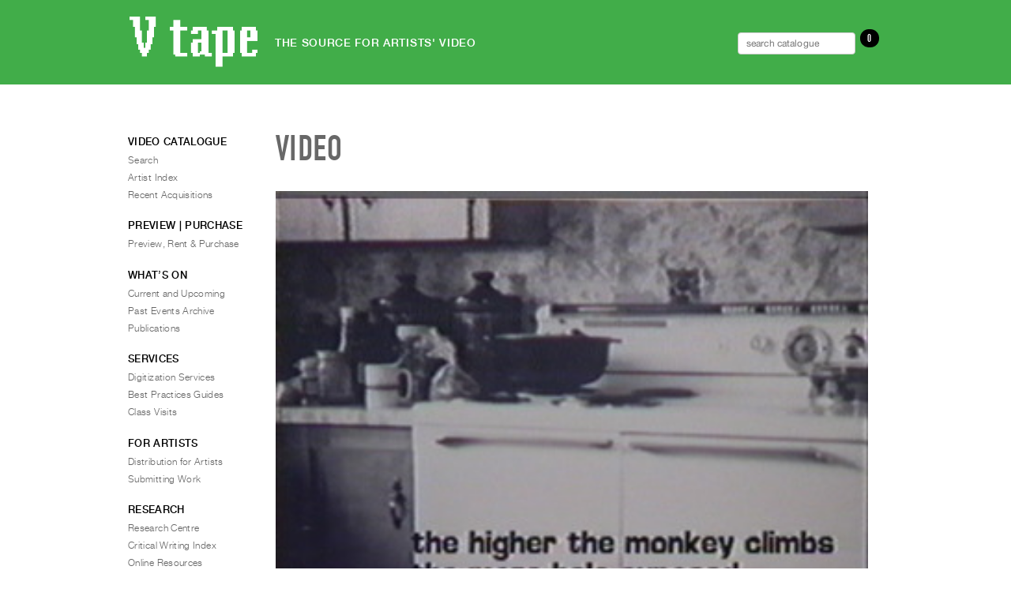

--- FILE ---
content_type: text/html; charset=UTF-8
request_url: https://vtape.org/video?vi=1763
body_size: 9085
content:
<!DOCTYPE html>
<!--[if IE 6]>
<html id="ie6" lang="en-CA">
<![endif]-->
<!--[if IE 7]>
<html id="ie7" lang="en-CA">
<![endif]-->
<!--[if IE 8]>
<html id="ie8" lang="en-CA">
<![endif]-->
<!--[if !(IE 6) | !(IE 7) | !(IE 8)  ]><!-->
<html lang="en-CA">
<!--<![endif]-->
<head>
	<meta charset="UTF-8" />
	<meta http-equiv="Content-type" content="text/html"/> 
	<meta name="viewport" content="initial-scale=1.0, width=device-width" /><!-- for iPhone etc -->
	<title>Video | Vtape	</title>
	
	<link rel="profile" href="http://gmpg.org/xfn/11" />
	<link rel="stylesheet" type="text/css" media="all" href="https://vtape.org/wp-content/themes/vtape2021-homepage/style.css" />
	<link rel="pingback" href="https://vtape.org/xmlrpc.php" />
	
	
	<!--[if lt IE 9]>
	<script src="https://vtape.org/wp-content/themes/vtape2021-homepage/js/html5.js" type="text/javascript"></script>
	<![endif]-->		  
	
	<style id='global-styles-inline-css' type='text/css'>
:root{--wp--preset--aspect-ratio--square: 1;--wp--preset--aspect-ratio--4-3: 4/3;--wp--preset--aspect-ratio--3-4: 3/4;--wp--preset--aspect-ratio--3-2: 3/2;--wp--preset--aspect-ratio--2-3: 2/3;--wp--preset--aspect-ratio--16-9: 16/9;--wp--preset--aspect-ratio--9-16: 9/16;--wp--preset--color--black: #000000;--wp--preset--color--cyan-bluish-gray: #abb8c3;--wp--preset--color--white: #ffffff;--wp--preset--color--pale-pink: #f78da7;--wp--preset--color--vivid-red: #cf2e2e;--wp--preset--color--luminous-vivid-orange: #ff6900;--wp--preset--color--luminous-vivid-amber: #fcb900;--wp--preset--color--light-green-cyan: #7bdcb5;--wp--preset--color--vivid-green-cyan: #00d084;--wp--preset--color--pale-cyan-blue: #8ed1fc;--wp--preset--color--vivid-cyan-blue: #0693e3;--wp--preset--color--vivid-purple: #9b51e0;--wp--preset--gradient--vivid-cyan-blue-to-vivid-purple: linear-gradient(135deg,rgb(6,147,227) 0%,rgb(155,81,224) 100%);--wp--preset--gradient--light-green-cyan-to-vivid-green-cyan: linear-gradient(135deg,rgb(122,220,180) 0%,rgb(0,208,130) 100%);--wp--preset--gradient--luminous-vivid-amber-to-luminous-vivid-orange: linear-gradient(135deg,rgb(252,185,0) 0%,rgb(255,105,0) 100%);--wp--preset--gradient--luminous-vivid-orange-to-vivid-red: linear-gradient(135deg,rgb(255,105,0) 0%,rgb(207,46,46) 100%);--wp--preset--gradient--very-light-gray-to-cyan-bluish-gray: linear-gradient(135deg,rgb(238,238,238) 0%,rgb(169,184,195) 100%);--wp--preset--gradient--cool-to-warm-spectrum: linear-gradient(135deg,rgb(74,234,220) 0%,rgb(151,120,209) 20%,rgb(207,42,186) 40%,rgb(238,44,130) 60%,rgb(251,105,98) 80%,rgb(254,248,76) 100%);--wp--preset--gradient--blush-light-purple: linear-gradient(135deg,rgb(255,206,236) 0%,rgb(152,150,240) 100%);--wp--preset--gradient--blush-bordeaux: linear-gradient(135deg,rgb(254,205,165) 0%,rgb(254,45,45) 50%,rgb(107,0,62) 100%);--wp--preset--gradient--luminous-dusk: linear-gradient(135deg,rgb(255,203,112) 0%,rgb(199,81,192) 50%,rgb(65,88,208) 100%);--wp--preset--gradient--pale-ocean: linear-gradient(135deg,rgb(255,245,203) 0%,rgb(182,227,212) 50%,rgb(51,167,181) 100%);--wp--preset--gradient--electric-grass: linear-gradient(135deg,rgb(202,248,128) 0%,rgb(113,206,126) 100%);--wp--preset--gradient--midnight: linear-gradient(135deg,rgb(2,3,129) 0%,rgb(40,116,252) 100%);--wp--preset--font-size--small: 13px;--wp--preset--font-size--medium: 20px;--wp--preset--font-size--large: 36px;--wp--preset--font-size--x-large: 42px;--wp--preset--spacing--20: 0.44rem;--wp--preset--spacing--30: 0.67rem;--wp--preset--spacing--40: 1rem;--wp--preset--spacing--50: 1.5rem;--wp--preset--spacing--60: 2.25rem;--wp--preset--spacing--70: 3.38rem;--wp--preset--spacing--80: 5.06rem;--wp--preset--shadow--natural: 6px 6px 9px rgba(0, 0, 0, 0.2);--wp--preset--shadow--deep: 12px 12px 50px rgba(0, 0, 0, 0.4);--wp--preset--shadow--sharp: 6px 6px 0px rgba(0, 0, 0, 0.2);--wp--preset--shadow--outlined: 6px 6px 0px -3px rgb(255, 255, 255), 6px 6px rgb(0, 0, 0);--wp--preset--shadow--crisp: 6px 6px 0px rgb(0, 0, 0);}:where(.is-layout-flex){gap: 0.5em;}:where(.is-layout-grid){gap: 0.5em;}body .is-layout-flex{display: flex;}.is-layout-flex{flex-wrap: wrap;align-items: center;}.is-layout-flex > :is(*, div){margin: 0;}body .is-layout-grid{display: grid;}.is-layout-grid > :is(*, div){margin: 0;}:where(.wp-block-columns.is-layout-flex){gap: 2em;}:where(.wp-block-columns.is-layout-grid){gap: 2em;}:where(.wp-block-post-template.is-layout-flex){gap: 1.25em;}:where(.wp-block-post-template.is-layout-grid){gap: 1.25em;}.has-black-color{color: var(--wp--preset--color--black) !important;}.has-cyan-bluish-gray-color{color: var(--wp--preset--color--cyan-bluish-gray) !important;}.has-white-color{color: var(--wp--preset--color--white) !important;}.has-pale-pink-color{color: var(--wp--preset--color--pale-pink) !important;}.has-vivid-red-color{color: var(--wp--preset--color--vivid-red) !important;}.has-luminous-vivid-orange-color{color: var(--wp--preset--color--luminous-vivid-orange) !important;}.has-luminous-vivid-amber-color{color: var(--wp--preset--color--luminous-vivid-amber) !important;}.has-light-green-cyan-color{color: var(--wp--preset--color--light-green-cyan) !important;}.has-vivid-green-cyan-color{color: var(--wp--preset--color--vivid-green-cyan) !important;}.has-pale-cyan-blue-color{color: var(--wp--preset--color--pale-cyan-blue) !important;}.has-vivid-cyan-blue-color{color: var(--wp--preset--color--vivid-cyan-blue) !important;}.has-vivid-purple-color{color: var(--wp--preset--color--vivid-purple) !important;}.has-black-background-color{background-color: var(--wp--preset--color--black) !important;}.has-cyan-bluish-gray-background-color{background-color: var(--wp--preset--color--cyan-bluish-gray) !important;}.has-white-background-color{background-color: var(--wp--preset--color--white) !important;}.has-pale-pink-background-color{background-color: var(--wp--preset--color--pale-pink) !important;}.has-vivid-red-background-color{background-color: var(--wp--preset--color--vivid-red) !important;}.has-luminous-vivid-orange-background-color{background-color: var(--wp--preset--color--luminous-vivid-orange) !important;}.has-luminous-vivid-amber-background-color{background-color: var(--wp--preset--color--luminous-vivid-amber) !important;}.has-light-green-cyan-background-color{background-color: var(--wp--preset--color--light-green-cyan) !important;}.has-vivid-green-cyan-background-color{background-color: var(--wp--preset--color--vivid-green-cyan) !important;}.has-pale-cyan-blue-background-color{background-color: var(--wp--preset--color--pale-cyan-blue) !important;}.has-vivid-cyan-blue-background-color{background-color: var(--wp--preset--color--vivid-cyan-blue) !important;}.has-vivid-purple-background-color{background-color: var(--wp--preset--color--vivid-purple) !important;}.has-black-border-color{border-color: var(--wp--preset--color--black) !important;}.has-cyan-bluish-gray-border-color{border-color: var(--wp--preset--color--cyan-bluish-gray) !important;}.has-white-border-color{border-color: var(--wp--preset--color--white) !important;}.has-pale-pink-border-color{border-color: var(--wp--preset--color--pale-pink) !important;}.has-vivid-red-border-color{border-color: var(--wp--preset--color--vivid-red) !important;}.has-luminous-vivid-orange-border-color{border-color: var(--wp--preset--color--luminous-vivid-orange) !important;}.has-luminous-vivid-amber-border-color{border-color: var(--wp--preset--color--luminous-vivid-amber) !important;}.has-light-green-cyan-border-color{border-color: var(--wp--preset--color--light-green-cyan) !important;}.has-vivid-green-cyan-border-color{border-color: var(--wp--preset--color--vivid-green-cyan) !important;}.has-pale-cyan-blue-border-color{border-color: var(--wp--preset--color--pale-cyan-blue) !important;}.has-vivid-cyan-blue-border-color{border-color: var(--wp--preset--color--vivid-cyan-blue) !important;}.has-vivid-purple-border-color{border-color: var(--wp--preset--color--vivid-purple) !important;}.has-vivid-cyan-blue-to-vivid-purple-gradient-background{background: var(--wp--preset--gradient--vivid-cyan-blue-to-vivid-purple) !important;}.has-light-green-cyan-to-vivid-green-cyan-gradient-background{background: var(--wp--preset--gradient--light-green-cyan-to-vivid-green-cyan) !important;}.has-luminous-vivid-amber-to-luminous-vivid-orange-gradient-background{background: var(--wp--preset--gradient--luminous-vivid-amber-to-luminous-vivid-orange) !important;}.has-luminous-vivid-orange-to-vivid-red-gradient-background{background: var(--wp--preset--gradient--luminous-vivid-orange-to-vivid-red) !important;}.has-very-light-gray-to-cyan-bluish-gray-gradient-background{background: var(--wp--preset--gradient--very-light-gray-to-cyan-bluish-gray) !important;}.has-cool-to-warm-spectrum-gradient-background{background: var(--wp--preset--gradient--cool-to-warm-spectrum) !important;}.has-blush-light-purple-gradient-background{background: var(--wp--preset--gradient--blush-light-purple) !important;}.has-blush-bordeaux-gradient-background{background: var(--wp--preset--gradient--blush-bordeaux) !important;}.has-luminous-dusk-gradient-background{background: var(--wp--preset--gradient--luminous-dusk) !important;}.has-pale-ocean-gradient-background{background: var(--wp--preset--gradient--pale-ocean) !important;}.has-electric-grass-gradient-background{background: var(--wp--preset--gradient--electric-grass) !important;}.has-midnight-gradient-background{background: var(--wp--preset--gradient--midnight) !important;}.has-small-font-size{font-size: var(--wp--preset--font-size--small) !important;}.has-medium-font-size{font-size: var(--wp--preset--font-size--medium) !important;}.has-large-font-size{font-size: var(--wp--preset--font-size--large) !important;}.has-x-large-font-size{font-size: var(--wp--preset--font-size--x-large) !important;}
/*# sourceURL=global-styles-inline-css */
</style>
<link rel='stylesheet' id='tooltipster_css-css' href='https://vtape.org/wp-content/themes/vtape2021-homepage/vendor/tipster/css/tooltipster.css?ver=6.9' type='text/css' media='all' />
<link rel='stylesheet' id='tooltipster_shadow_css-css' href='https://vtape.org/wp-content/themes/vtape2021-homepage/vendor/tipster/css/tooltipster-shadow.css?ver=6.9' type='text/css' media='all' />
<link rel='stylesheet' id='membership_css-css' href='https://vtape.org/wp-content/themes/vtape2021-homepage/vendor/style-membership.css?ver=6.9' type='text/css' media='all' />
<link rel='stylesheet' id='announcement_css-css' href='https://vtape.org/wp-content/themes/vtape2021-homepage/vendor/style-announcement.css?ver=6.9' type='text/css' media='all' />
<link rel='stylesheet' id='jquery_ui_css-css' href='//code.jquery.com/ui/1.12.1/themes/base/jquery-ui.css?ver=6.9' type='text/css' media='all' />
</head>

<body class="wp-singular page-template page-template-template-video page-template-template-video-php page page-id-942 wp-theme-vtape2021-homepage two-column left-sidebar">

<!-- dev banner and analytics toggle -->

	
	<!-- <div style="width: 100%; background: #00a1ff; color: white; text-align: center; font-size: .5rem;">———| DEVELOPMENT - home |———</div> 	 -->

	


<!-- !MOBILE NAV -->
<div id="mySidenav" class="sidenav">
	<a href="javascript:void(0)" class="closebtn" onclick="closeNav()">&times;</a>
	<div>	
		<aside id="nav_menu-9" class="widget widget_nav_menu"><h3 class="widget-title">Video Catalogue</h3><div class="menu-video-catalogue-container"><ul id="menu-video-catalogue" class="menu"><li id="menu-item-4425" class="video-catalogue-search menu-item menu-item-type-post_type menu-item-object-page menu-item-4425"><a href="https://vtape.org/video-catalogue-basic-search">Search</a></li>
<li id="menu-item-25" class="menu-item menu-item-type-post_type menu-item-object-page menu-item-25"><a href="https://vtape.org/artist-index">Artist Index</a></li>
<li id="menu-item-4426" class="menu-item menu-item-type-post_type menu-item-object-page menu-item-4426"><a href="https://vtape.org/recent-acquisitions">Recent Acquisitions</a></li>
</ul></div></aside><aside id="nav_menu-15" class="widget widget_nav_menu"><h3 class="widget-title">What&#8217;s On</h3><div class="menu-whats-on-container"><ul id="menu-whats-on" class="menu"><li id="menu-item-10867" class="menu-item menu-item-type-post_type menu-item-object-page menu-item-10867"><a href="https://vtape.org/current-and-upcoming">Current and Upcoming</a></li>
<li id="menu-item-348" class="menu-item menu-item-type-post_type menu-item-object-page menu-item-348"><a href="https://vtape.org/past-events-archive">Past Events Archive</a></li>
<li id="menu-item-11454" class="menu-item menu-item-type-post_type menu-item-object-page menu-item-11454"><a href="https://vtape.org/publications">Publications</a></li>
</ul></div></aside><aside id="nav_menu-23" class="widget widget_nav_menu"><h3 class="widget-title">PREVIEW | RENT | PURCHASE</h3><div class="menu-preview-purchase-container"><ul id="menu-preview-purchase" class="menu"><li id="menu-item-10928" class="menu-item menu-item-type-post_type menu-item-object-page menu-item-10928"><a href="https://vtape.org/preview-rent-purchase">Preview, Rent &#038; Purchase</a></li>
</ul></div></aside><aside id="nav_menu-11" class="widget widget_nav_menu"><h3 class="widget-title">Services</h3><div class="menu-services-container"><ul id="menu-services" class="menu"><li id="menu-item-328" class="menu-item menu-item-type-post_type menu-item-object-page menu-item-328"><a href="https://vtape.org/digitization-services">Digitization Services</a></li>
<li id="menu-item-326" class="menu-item menu-item-type-post_type menu-item-object-page menu-item-326"><a href="https://vtape.org/best-practices-guides">Best Practices Guides</a></li>
<li id="menu-item-325" class="menu-item menu-item-type-post_type menu-item-object-page menu-item-325"><a href="https://vtape.org/class-visits">Class Visits</a></li>
</ul></div></aside><aside id="nav_menu-12" class="widget widget_nav_menu"><h3 class="widget-title">For Artists</h3><div class="menu-for-artists-container"><ul id="menu-for-artists" class="menu"><li id="menu-item-335" class="menu-item menu-item-type-post_type menu-item-object-page menu-item-335"><a href="https://vtape.org/vtape-for-artists">Distribution for Artists</a></li>
<li id="menu-item-334" class="menu-item menu-item-type-post_type menu-item-object-page menu-item-334"><a href="https://vtape.org/submitting-work">Submitting Work</a></li>
</ul></div></aside><aside id="nav_menu-20" class="widget widget_nav_menu"><h3 class="widget-title">Research</h3><div class="menu-research-container"><ul id="menu-research" class="menu"><li id="menu-item-333" class="menu-item menu-item-type-post_type menu-item-object-page menu-item-333"><a href="https://vtape.org/research-centre">Research Centre</a></li>
<li id="menu-item-6242" class="menu-item menu-item-type-post_type menu-item-object-page menu-item-6242"><a href="https://vtape.org/critical-writing-index-search" title="Critical Writing Index Search">Critical Writing Index</a></li>
<li id="menu-item-330" class="menu-item menu-item-type-post_type menu-item-object-page menu-item-330"><a href="https://vtape.org/video-art-in-canada">Online Resources</a></li>
</ul></div></aside><aside id="nav_menu-21" class="widget widget_nav_menu"><h3 class="widget-title">Organization</h3><div class="menu-organization-container"><ul id="menu-organization" class="menu"><li id="menu-item-339" class="menu-item menu-item-type-post_type menu-item-object-page menu-item-339"><a href="https://vtape.org/about-vtape">About Vtape</a></li>
<li id="menu-item-12161" class="menu-item menu-item-type-post_type menu-item-object-page menu-item-12161"><a href="https://vtape.org/mandate-values">Mandate &amp; Values</a></li>
<li id="menu-item-10348" class="menu-item menu-item-type-post_type menu-item-object-page menu-item-10348"><a href="https://vtape.org/the-commons-401">The Commons @ 401</a></li>
<li id="menu-item-338" class="menu-item menu-item-type-post_type menu-item-object-page menu-item-338"><a href="https://vtape.org/staff">Staff</a></li>
<li id="menu-item-337" class="menu-item menu-item-type-post_type menu-item-object-page menu-item-337"><a href="https://vtape.org/training-opportunites">Training Opportunities</a></li>
<li id="menu-item-336" class="menu-item menu-item-type-post_type menu-item-object-page menu-item-336"><a href="https://vtape.org/contact-and-hours">Contact and Hours</a></li>
<li id="menu-item-9536" class="menu-item menu-item-type-post_type menu-item-object-page menu-item-9536"><a href="https://vtape.org/privacy-policy-terms-of-use">Privacy Policy &#038; Terms of Use</a></li>
<li id="menu-item-9802" class="menu-item menu-item-type-post_type menu-item-object-page menu-item-9802"><a href="https://vtape.org/site-search">Site Search</a></li>
</ul></div></aside>	</div>
</div>

<div id="navbar">
  <a class="active left"  onclick="openNav()"><i class="fas fa-bars"></i>&nbsp;&nbsp;&nbsp;</a>
  
  
  <a class="center" href="/"><img src="https://vtape.org/wp-content/themes/vtape2021-homepage/images/vtape-logo-2021-wt.svg" alt="nav-logo-white" height="24" ></a>

			<a class="right" href="media-request"> <i class="fas fa-shopping-cart"></i></a>
		
  
		   <a class="right" href="/login"><i class="fa fa-sign-in" aria-hidden="true"></i></a>
		
  <a class="right" href="/video-catalogue-basic-search"><i class="fas fa-search"></i></a>
</div>




<!-- full width colour bar for branding to rest in -->
<div id="full-header">
</div>


<div id="page" class="hfeed">
	<header id="branding" > <!-- role="banner" -->
			<a id="jump-to-menu" href="#main-menu"><span>Menu</span></a>
			<hgroup>
				<!-- <h1 id="site-title"><a href="https://vtape.org/" title="Vtape" rel="home"><span>Vtape</span></a></h1> -->
				<h1 id="site-title">
					<a href="https://vtape.org/" title="" rel="home">
						<span>Vtape</span>
						<img class="logo" src="https://vtape.org/wp-content/themes/vtape2021-homepage/images/vtape-logo-2021-wt.svg" alt="Vtape" />
					</a>
				</h1>
				
				<h2 id="site-description">The Source for Artists' Video</h2> <!-- <span class="oplus">⊕</span> -->


				<div id="requestbar">
					
				<ul id="rmenu">
					<li>
						<form role="search" method="get" class="nav-search-form" action="/video-catalogue-basic-search">
							<label>
							<input type="search" class="search-field" placeholder="search catalogue" value="" name="om" title="Search catalogue:" />
							</label>
						</form>
					  </li>
	

				  
				  					  <!-- <li ><a href="/account"><i class="fas fa-user-circle"></i></a></li> -->
				  					 <!-- <li ><a href="/login">Sign In</a></li> -->
				  				  
				  
					<!-- <li>
					  <a class="right" href="/video-catalogue-basic-search"><i class="fas fa-search"></i></a>
					</li> -->
				  
				
				  <li>
				    <a  href="/media-request"><i class="fas fa-shopping-cart"></i> <span class="cart-count">0</span></a>   <!-- Requests -->
				  </li>
				  
				  
				  
				</ul>					
					
					
				</div>

			</hgroup>
	</header><!-- #branding -->
	<div id="main">
		
		
		
		
	<div id="primary">
		<div id="content" class="full-width" role="main">
			<h1 class="page-title">Video</h1>

			
			
		
		


<div class="entry-content video-detail"><div class="video-still"><img width="320" height="240" src="https://vtape.org/wp-content/uploads/2013/07/video-still-175-001.jpg" class="attachment-medium size-medium" alt="" decoding="async" fetchpriority="high" srcset="https://vtape.org/wp-content/uploads/2013/07/video-still-175-001.jpg 320w, https://vtape.org/wp-content/uploads/2013/07/video-still-175-001-210x157.jpg 210w" sizes="(max-width: 320px) 100vw, 320px" /></div><div class="citation"><h1 class="title">Maigre Dog</h1><p class="artist"><a href="/artist?ai=154">Donna James</a></p><p class="details">1990, 07:50&nbsp;minutes, English and Patois (available with English subtitles)</p><p class="tapecode">TAPECODE&nbsp;175.00</p></div><!-- /.citation --><div class="link-area"><a class="media-request-button" href="video?vi=3294&method=add-to-cart" data-vi="1763"><span class="add tooltip"  title="Add this title to your media request list."><span class="oplus">⊕</span>Add to order</span><span class="remove tooltip" title="View requested items">Review Order</span></a></div><!-- /.link-area --><div class="blurb"><p>My intention in making </span><span style="font-style:italic;" >Maigre Dog</span><span style="" > was to celebrate the Jamaican women who nurtured me growing up and surrounded me with their vernacular language. I wanted to present the voices of these women I have known for many years and evoke the warmth of countless hours spent in steamy kitchens filled with the smell of food cooked with love. Listening to them &quot;talk that talk&quot; about their lives, their men, their pain I needed to acknowledge the role of oral history and circular thinking has played in my own development. The tape reveals layers of thought, whispers of memories, circles of knowing, which together evoke the complexity of the life process.<br/><br/>L'espace domestique comme toile de fond &agrave; l'imaginaire de la tradition orale jama&iuml;quaine. Des parleurse, absentes dans l'image, affirment leur appartenance par des idiotismes riches en sens de leur m&eacute;moire culturelle. La quotidiennet&eacute; est trait&eacute;e avec douceur par le morcellement de travaux m&eacute;nagers et d'objets famileaux.</p></div><!-- /.blurb --><div class="rental-and-sales"><h3>Rental and Sales</h3><table><tr><td><p>Single Screening Rental</p></td><td><p class='text-right'>$140.00</p></td></tr><tr><td><p>Educational Purchase DVD (Bluray +$15)</p></td><td><p class='text-right'>$260.00</p></td></tr><tr><td><p>5 Year Educational Streaming License, Digital File with DVD Circulation Copy</p></td><td><p class='text-right'>$550.00</p></td></tr><tr><td><p>Gallery Exhibition and Installation, complete Media Request form for quote</p></td><td><p class='text-right'></p></td></tr><tr><td><p>Institutional Archival Acquisition, complete Media Request form for quote</p></td><td><p class='text-right'></p></td></tr></table><div class='terms'><p>Curators and programmers, please contact
			  <a href='mailto:distribution@vtape.org?Subject=Video%20preview%20inquiry' target='_top'>distribution@vtape.org</a>
			  to receive a login and password to preview Vtape titles online.</p>
			  <p>Screening and exhibition rentals and archival acquisitions include public performance rights;
			  educational purchases or licenses include rights for classroom screenings and library circulation.
			  When placing an order the customer agrees to our general
			  <a href='/preview-rent-purchase' target='_blank'>online terms and conditions</a>.
			  Payment (or a purchase order number) and a signed licensing agreement must be received
			  before media can be shipped to the client.</p></div></div><!-- /.rental-and-sales --><div class="critical-writing-index"><h3>Critical Writing</h3><div class="search-results" id="search-results-container">
<style>
/*
	#pagination {
		    display: inline-block;
		    padding: 0;
		    margin: 0;
		}
		
	#pagination li {display: inline;}
	
	#pagination li a {
	    color: #1f99d5;
	    float: left;
	    padding: 0px 3px;
	    text-decoration: none;
	}
*/
</style>

<!--
			    <ul id="pagination">
		
		            <li><a href="?page=1">1</a></li>
			            
		    	</ul>
-->
<div id="search-results-container"><div class="result_item"><div class="critical-writing-citation monograph"><a class="title" href="critical-writing-index-article?id=6263">Curatorial Incubator v. 19: Islands in the Stream</a><br>by <span class="author">Muriel N. Kahwagi</span> <span class="et-al">et&nbsp;al.</span> Toronto: V tape, 2024.</div><!-- /.critical-writing-citation monograph --></div><div class="result_item"><div class="critical-writing-citation monograph"><a class="title" href="critical-writing-index-article?id=5967">Curatorial Incubator v. 17: On the Other Side – It's Heaven!</a><br>by <span class="author">Lisa Steele</span>. Toronto: V tape, 2021.</div><!-- /.critical-writing-citation monograph --></div><div class="result_item"><div class="critical-writing-citation article"><a class="title" href="critical-writing-index-article?id=5919">Consciously Incoherent: Anti-aesthetics & Associational Networks...</a><br>by <span class="author">Zach Pearl</span>.</div><!-- /.critical-writing-citation article --></div><div class="result_item"><div class="critical-writing-citation monograph"><a class="title" href="critical-writing-index-article?id=6318">Magnetic North</a><br>by <span class="author">Jenny  Lion</span>. Minneapolis: Walker Art Centre, 2000.</div><!-- /.critical-writing-citation monograph --></div><div class="result_item"><div class="critical-writing-citation article"><a class="title" href="critical-writing-index-article?id=892">big hip: Women Behind the Camera</a><br>by <span class="author">Glace W. Lawrence</span>. <span class="publication-title">The Word</span>, <span class="month">Apr.</span> <span class="day">13</span>, <span class="year">1995</span>.</div><!-- /.critical-writing-citation article --></div><div class="result_item"><div class="critical-writing-citation monograph"><a class="title" href="critical-writing-index-article?id=5708">Mirror Machine: Video and Identity</a><br>by <span class="author">Janine Marchessault</span>. YYZ Books, McGill University, 1995.</div><!-- /.critical-writing-citation monograph --></div><div class="result_item"><div class="critical-writing-citation monograph"><a class="title" href="critical-writing-index-article?id=3977">Les Absences de la photographie/The Absence of Photography</a><br>by <span class="author">Nicole Gingras</span> and <span class="author">Claude Forget</span>. Montréal: Cinéma Libre, 1994.</div><!-- /.critical-writing-citation monograph --></div><div class="result_item"><div class="critical-writing-citation article"><a class="title" href="critical-writing-index-article?id=347">Don't Go to Dat Place and Fool Around  Like Rich Girls:: Black...</a><br>by <span class="author">Gabrielle Hezekiah</span>. <span class="publication-title">Cineaction</span>,  <span class="season">Fall</span> <span class="year">1993</span>, <span class="issue-number">no.&nbsp;32</span>.</div><!-- /.critical-writing-citation article --></div><div class="result_item"><div class="critical-writing-citation article"><a class="title" href="critical-writing-index-article?id=5123">Don't Go to Dat Place and Fool Around Like Rich Girls: Black...</a><br>by <span class="author">Gabrielle Hezekiah</span>. <span class="publication-title">cineACTION</span>,  <span class="season">Fall</span> <span class="year">1993</span>, <span class="issue-number">no.&nbsp;32</span>.</div><!-- /.critical-writing-citation article --></div><div class="result_item"><div class="critical-writing-citation article"><a class="title" href="critical-writing-index-article?id=5837">Black On Screen: Black Canadian Women Filmmakers and Video Artists</a><br>by <span class="author">Claire Prieto</span> and <span class="author">National Film Board of Canada</span>.</div><!-- /.critical-writing-citation article --></div><div class="result_item"><div class="critical-writing-citation article"><a class="title" href="critical-writing-index-article?id=2465">Regeneration: 13 October - 25 November 1990</a><br>by <span class="author">Christine Conley</span>. <span class="publication-title">Regeneration</span>,  <span class="year">1990</span>. <span class="city">Kingston</span>:  <span class="publisher">Agnes Etherington Art Centre</span>, <span class="year">1990</span>.</div><!-- /.critical-writing-citation article --></div></div></div><!-- /.search-results --></div><!- /.critical-writing-index --></div><!-- /.video-detail -->
		</div><!-- /#content -->
	</div><!-- /#primary -->

		<div id="secondary" class="widget-area" role="complementary">
			<a id="main-menu"></a>
			<aside id="nav_menu-2" class="widget widget_nav_menu"><h3 class="widget-title">Video Catalogue</h3><div class="menu-video-catalogue-container"><ul id="menu-video-catalogue-1" class="menu"><li class="video-catalogue-search menu-item menu-item-type-post_type menu-item-object-page menu-item-4425"><a href="https://vtape.org/video-catalogue-basic-search">Search</a></li>
<li class="menu-item menu-item-type-post_type menu-item-object-page menu-item-25"><a href="https://vtape.org/artist-index">Artist Index</a></li>
<li class="menu-item menu-item-type-post_type menu-item-object-page menu-item-4426"><a href="https://vtape.org/recent-acquisitions">Recent Acquisitions</a></li>
</ul></div></aside><aside id="nav_menu-25" class="widget widget_nav_menu"><h3 class="widget-title">PREVIEW | PURCHASE</h3><div class="menu-preview-purchase-container"><ul id="menu-preview-purchase-1" class="menu"><li class="menu-item menu-item-type-post_type menu-item-object-page menu-item-10928"><a href="https://vtape.org/preview-rent-purchase">Preview, Rent &#038; Purchase</a></li>
</ul></div></aside><aside id="nav_menu-17" class="widget widget_nav_menu"><h3 class="widget-title">WHAT’S ON</h3><div class="menu-whats-on-container"><ul id="menu-whats-on-1" class="menu"><li class="menu-item menu-item-type-post_type menu-item-object-page menu-item-10867"><a href="https://vtape.org/current-and-upcoming">Current and Upcoming</a></li>
<li class="menu-item menu-item-type-post_type menu-item-object-page menu-item-348"><a href="https://vtape.org/past-events-archive">Past Events Archive</a></li>
<li class="menu-item menu-item-type-post_type menu-item-object-page menu-item-11454"><a href="https://vtape.org/publications">Publications</a></li>
</ul></div></aside><aside id="nav_menu-5" class="widget widget_nav_menu"><h3 class="widget-title">Services</h3><div class="menu-services-container"><ul id="menu-services-1" class="menu"><li class="menu-item menu-item-type-post_type menu-item-object-page menu-item-328"><a href="https://vtape.org/digitization-services">Digitization Services</a></li>
<li class="menu-item menu-item-type-post_type menu-item-object-page menu-item-326"><a href="https://vtape.org/best-practices-guides">Best Practices Guides</a></li>
<li class="menu-item menu-item-type-post_type menu-item-object-page menu-item-325"><a href="https://vtape.org/class-visits">Class Visits</a></li>
</ul></div></aside><aside id="nav_menu-7" class="widget widget_nav_menu"><h3 class="widget-title">For Artists</h3><div class="menu-for-artists-container"><ul id="menu-for-artists-1" class="menu"><li class="menu-item menu-item-type-post_type menu-item-object-page menu-item-335"><a href="https://vtape.org/vtape-for-artists">Distribution for Artists</a></li>
<li class="menu-item menu-item-type-post_type menu-item-object-page menu-item-334"><a href="https://vtape.org/submitting-work">Submitting Work</a></li>
</ul></div></aside><aside id="nav_menu-6" class="widget widget_nav_menu"><h3 class="widget-title">Research</h3><div class="menu-research-container"><ul id="menu-research-1" class="menu"><li class="menu-item menu-item-type-post_type menu-item-object-page menu-item-333"><a href="https://vtape.org/research-centre">Research Centre</a></li>
<li class="menu-item menu-item-type-post_type menu-item-object-page menu-item-6242"><a href="https://vtape.org/critical-writing-index-search" title="Critical Writing Index Search">Critical Writing Index</a></li>
<li class="menu-item menu-item-type-post_type menu-item-object-page menu-item-330"><a href="https://vtape.org/video-art-in-canada">Online Resources</a></li>
</ul></div></aside><aside id="nav_menu-8" class="widget widget_nav_menu"><h3 class="widget-title">Organization</h3><div class="menu-organization-container"><ul id="menu-organization-1" class="menu"><li class="menu-item menu-item-type-post_type menu-item-object-page menu-item-339"><a href="https://vtape.org/about-vtape">About Vtape</a></li>
<li class="menu-item menu-item-type-post_type menu-item-object-page menu-item-12161"><a href="https://vtape.org/mandate-values">Mandate &amp; Values</a></li>
<li class="menu-item menu-item-type-post_type menu-item-object-page menu-item-10348"><a href="https://vtape.org/the-commons-401">The Commons @ 401</a></li>
<li class="menu-item menu-item-type-post_type menu-item-object-page menu-item-338"><a href="https://vtape.org/staff">Staff</a></li>
<li class="menu-item menu-item-type-post_type menu-item-object-page menu-item-337"><a href="https://vtape.org/training-opportunites">Training Opportunities</a></li>
<li class="menu-item menu-item-type-post_type menu-item-object-page menu-item-336"><a href="https://vtape.org/contact-and-hours">Contact and Hours</a></li>
<li class="menu-item menu-item-type-post_type menu-item-object-page menu-item-9536"><a href="https://vtape.org/privacy-policy-terms-of-use">Privacy Policy &#038; Terms of Use</a></li>
<li class="menu-item menu-item-type-post_type menu-item-object-page menu-item-9802"><a href="https://vtape.org/site-search">Site Search</a></li>
</ul></div></aside>		</div><!-- #secondary .widget-area -->


	</div><!-- #main -->

	 <footer id="colophon" ><!-- role="contentinfo" -->
  
    <div id="footer-social">
        <div style="display:flex;flex-wrap:wrap;"><a href="https://www.facebook.com/vtapevideo/" target="_blank" rel="noopener noreferrer" style="text-decoration:none;border:0;width:26px;height:26px;padding:2px;margin:5px;color:#41ad49;border-radius:35%;background-color:#ffffff;"><svg class="niftybutton-facebook" style="display:block;fill:currentColor" data-tag="fac" data-name="Facebook" viewBox="0 0 512 512" preserveAspectRatio="xMidYMid meet">
              <path d="M211.9 197.4h-36.7v59.9h36.7V433.1h70.5V256.5h49.2l5.2-59.1h-54.4c0 0 0-22.1 0-33.7 0-13.9 2.8-19.5 16.3-19.5 10.9 0 38.2 0 38.2 0V82.9c0 0-40.2 0-48.8 0 -52.5 0-76.1 23.1-76.1 67.3C211.9 188.8 211.9 197.4 211.9 197.4z"></path>
          </svg></a><a href="https://twitter.com/vtapevideo/" target="_blank" rel="noopener noreferrer" style="text-decoration:none;border:0;width:26px;height:26px;padding:2px;margin:5px;color:#41ad49;border-radius:35%;background-color:#ffffff;"><svg class="niftybutton-twitter" style="display:block;fill:currentColor" data-tag="twi" data-name="Twitter" viewBox="0 0 512 512" preserveAspectRatio="xMidYMid meet">
              <path d="M419.6 168.6c-11.7 5.2-24.2 8.7-37.4 10.2 13.4-8.1 23.8-20.8 28.6-36 -12.6 7.5-26.5 12.9-41.3 15.8 -11.9-12.6-28.8-20.6-47.5-20.6 -42 0-72.9 39.2-63.4 79.9 -54.1-2.7-102.1-28.6-134.2-68 -17 29.2-8.8 67.5 20.1 86.9 -10.7-0.3-20.7-3.3-29.5-8.1 -0.7 30.2 20.9 58.4 52.2 64.6 -9.2 2.5-19.2 3.1-29.4 1.1 8.3 25.9 32.3 44.7 60.8 45.2 -27.4 21.4-61.8 31-96.4 27 28.8 18.5 63 29.2 99.8 29.2 120.8 0 189.1-102.1 185-193.6C399.9 193.1 410.9 181.7 419.6 168.6z"></path>
          </svg></a><a href="https://www.instagram.com/vtapevideoart/" target="_blank" rel="noopener noreferrer" style="text-decoration:none;border:0;width:26px;height:26px;padding:2px;margin:5px;color:#41ad49;border-radius:35%;background-color:#ffffff;"><svg class="niftybutton-instagram" style="display:block;fill:currentColor" data-tag="ins" data-name="Instagram" viewBox="0 0 512 512" preserveAspectRatio="xMidYMid meet">
              <path d="M256 109.3c47.8 0 53.4 0.2 72.3 1 17.4 0.8 26.9 3.7 33.2 6.2 8.4 3.2 14.3 7.1 20.6 13.4 6.3 6.3 10.1 12.2 13.4 20.6 2.5 6.3 5.4 15.8 6.2 33.2 0.9 18.9 1 24.5 1 72.3s-0.2 53.4-1 72.3c-0.8 17.4-3.7 26.9-6.2 33.2 -3.2 8.4-7.1 14.3-13.4 20.6 -6.3 6.3-12.2 10.1-20.6 13.4 -6.3 2.5-15.8 5.4-33.2 6.2 -18.9 0.9-24.5 1-72.3 1s-53.4-0.2-72.3-1c-17.4-0.8-26.9-3.7-33.2-6.2 -8.4-3.2-14.3-7.1-20.6-13.4 -6.3-6.3-10.1-12.2-13.4-20.6 -2.5-6.3-5.4-15.8-6.2-33.2 -0.9-18.9-1-24.5-1-72.3s0.2-53.4 1-72.3c0.8-17.4 3.7-26.9 6.2-33.2 3.2-8.4 7.1-14.3 13.4-20.6 6.3-6.3 12.2-10.1 20.6-13.4 6.3-2.5 15.8-5.4 33.2-6.2C202.6 109.5 208.2 109.3 256 109.3M256 77.1c-48.6 0-54.7 0.2-73.8 1.1 -19 0.9-32.1 3.9-43.4 8.3 -11.8 4.6-21.7 10.7-31.7 20.6 -9.9 9.9-16.1 19.9-20.6 31.7 -4.4 11.4-7.4 24.4-8.3 43.4 -0.9 19.1-1.1 25.2-1.1 73.8 0 48.6 0.2 54.7 1.1 73.8 0.9 19 3.9 32.1 8.3 43.4 4.6 11.8 10.7 21.7 20.6 31.7 9.9 9.9 19.9 16.1 31.7 20.6 11.4 4.4 24.4 7.4 43.4 8.3 19.1 0.9 25.2 1.1 73.8 1.1s54.7-0.2 73.8-1.1c19-0.9 32.1-3.9 43.4-8.3 11.8-4.6 21.7-10.7 31.7-20.6 9.9-9.9 16.1-19.9 20.6-31.7 4.4-11.4 7.4-24.4 8.3-43.4 0.9-19.1 1.1-25.2 1.1-73.8s-0.2-54.7-1.1-73.8c-0.9-19-3.9-32.1-8.3-43.4 -4.6-11.8-10.7-21.7-20.6-31.7 -9.9-9.9-19.9-16.1-31.7-20.6 -11.4-4.4-24.4-7.4-43.4-8.3C310.7 77.3 304.6 77.1 256 77.1L256 77.1z"></path>
              <path d="M256 164.1c-50.7 0-91.9 41.1-91.9 91.9s41.1 91.9 91.9 91.9 91.9-41.1 91.9-91.9S306.7 164.1 256 164.1zM256 315.6c-32.9 0-59.6-26.7-59.6-59.6s26.7-59.6 59.6-59.6 59.6 26.7 59.6 59.6S288.9 315.6 256 315.6z"></path>
              <circle cx="351.5" cy="160.5" r="21.5"></circle>
          </svg></a>
        </div>
    </div>
  
      <ul id="footer-nav">
        <li><a href="/">Home</a></li>
        <li><a href="/credits">Credits</a></li>
        <li><a href="/contact-and-hours">Contact and Hours</a></li>
      </ul><!-- #footer-nav -->
  
      <address id="footer-address">
        <p>
          <span class="vtape">Vtape</span>
          <span class="street">401&nbsp;Richmond Street West, Suite&nbsp;452</span>
          <span class="city">Toronto, Ontario M5V&nbsp;3A8 Canada</span>
        </p>
        <p>
          Telephone&nbsp;(416)&nbsp;351-1317
          <span class="email"><a href="mailto:info&#64;vt&#97;p&#101;&#46;org">in&#102;o&#64;v&#116;&#97;&#112;&#101;.&#111;&#114;g</a></span>
        </p>
      </address>
      
  
    </footer><!-- #colophon -->
</div><!-- #page -->

<script type="speculationrules">
{"prefetch":[{"source":"document","where":{"and":[{"href_matches":"/*"},{"not":{"href_matches":["/wp-*.php","/wp-admin/*","/wp-content/uploads/*","/wp-content/*","/wp-content/plugins/*","/wp-content/themes/vtape2021-homepage/*","/*\\?(.+)"]}},{"not":{"selector_matches":"a[rel~=\"nofollow\"]"}},{"not":{"selector_matches":".no-prefetch, .no-prefetch a"}}]},"eagerness":"conservative"}]}
</script>
<script type="text/javascript" src="https://vtape.org/wp-includes/js/jquery/jquery.min.js?ver=3.7.1" id="jquery-core-js"></script>
<script type="text/javascript" src="https://vtape.org/wp-includes/js/jquery/jquery-migrate.min.js?ver=3.4.1" id="jquery-migrate-js"></script>
<script type="text/javascript" src="https://vtape.org/wp-content/themes/vtape2021-homepage/vendor/tipster/js/jquery.tooltipster.min.js?ver=1.1.1" id="tipster-js"></script>
<script type="text/javascript" src="https://vtape.org/wp-content/themes/vtape2021-homepage/js/ias/jquery-ias.min.js?ver=1.1.1" id="ias-js"></script>
<script type="text/javascript" src="https://kit.fontawesome.com/93e9376f5f.js?ver=1.1.1" id="fontawesome-js"></script>
<script type="text/javascript" src="https://vtape.org/wp-content/themes/vtape2021-homepage/vendor/jwplayer-7.2.4/jwplayer.js?ver=1.1.1" id="jwplayer-js"></script>
<script type="text/javascript" id="vto-js-extra">
/* <![CDATA[ */
var this_ajax_object = {"ajax_url":"https://vtape.org/wp-admin/admin-ajax.php","uploads_path":"http://vtape.org/wp-content/uploads/videos/"};
var this_loader_object = {"loader_image":"https://vtape.org/wp-content/themes/vtape2021-homepage/images/loader.svg"};
//# sourceURL=vto-js-extra
/* ]]> */
</script>
<script type="text/javascript" src="https://vtape.org/wp-content/themes/vtape2021-homepage/js/vto.js?ver=1.1.42" id="vto-js"></script>
<script type="text/javascript" src="https://code.jquery.com/ui/1.12.1/jquery-ui.js?ver=1.1.1" id="jquery_ui_js-js"></script>
<script type="text/javascript" src="https://vtape.org/wp-content/themes/vtape2021-homepage/js/vto_datepicker.js?ver=1.1.1" id="vto_datepicker-js"></script>
<script type="text/javascript" id="media-request-update-cart-count-js-extra">
/* <![CDATA[ */
var media_request_ajax = {"ajax_url":"https://vtape.org/wp-admin/admin-ajax.php","check_nonce":"21f9c97d37"};
//# sourceURL=media-request-update-cart-count-js-extra
/* ]]> */
</script>
<script type="text/javascript" src="https://vtape.org/wp-content/themes/vtape2021-homepage/js/media-request-update-cart-count.js?ver=1.1.1" id="media-request-update-cart-count-js"></script>
<script type="text/javascript" id="media-request-button-js-extra">
/* <![CDATA[ */
var media_request_ajax = {"ajax_url":"https://vtape.org/wp-admin/admin-ajax.php","check_nonce":"21f9c97d37"};
//# sourceURL=media-request-button-js-extra
/* ]]> */
</script>
<script type="text/javascript" src="https://vtape.org/wp-content/themes/vtape2021-homepage/js/media-request-button.js?ver=1.1.1" id="media-request-button-js"></script>
<script type="text/javascript" id="media-request-page-js-extra">
/* <![CDATA[ */
var media_request_ajax = {"ajax_url":"https://vtape.org/wp-admin/admin-ajax.php","check_nonce":"21f9c97d37"};
//# sourceURL=media-request-page-js-extra
/* ]]> */
</script>
<script type="text/javascript" src="https://vtape.org/wp-content/themes/vtape2021-homepage/js/media-request-page.js?ver=1.1.1" id="media-request-page-js"></script>

<script>
function openNav() {
  document.getElementById("mySidenav").style.width = "250px";
}

function closeNav() {
  document.getElementById("mySidenav").style.width = "0";
}




<!-- 2019Aug09 : david : sticky nav -->


    // When the user scrolls the page, execute myFunction 
    window.onscroll = function() {myFunction()};

    // Get the navbar
    var navbar = document.getElementById("navbar");

    // Get the offset position of the navbar
    var sticky = navbar.offsetTop;

    // Add the sticky class to the navbar when you reach its scroll position. Remove "sticky" when you leave the scroll position
    function myFunction() {
        if (window.pageYOffset >= sticky) {
            navbar.classList.add("sticky")
        } else {
            navbar.classList.remove("sticky");
        }
    }


  var acc2 = document.getElementsByClassName("accordion2");
  var i;
  
  for (i = 0; i < acc2.length; i++) {
    acc2[i].addEventListener("click", function() {
      var panel = document.getElementById('accordion_signin').nextElementSibling;
      if (panel.style.maxHeight) {
        panel.style.maxHeight = null;
      } else {
        panel.style.maxHeight = panel.scrollHeight + "px";
      } 
    });
  }

  var acc = document.getElementsByClassName("accordion");
  var i;
  
  for (i = 0; i < acc.length; i++) {
    acc[i].addEventListener("click", function() {
    this.classList.toggle("active");
    var panel = this.nextElementSibling;
    if (panel.style.maxHeight) {
      panel.style.maxHeight = null;
    } else {
      panel.style.maxHeight = panel.scrollHeight + "px";
    } 
    });
  }
  
    

  </script>

    


</body>
</html>

--- FILE ---
content_type: text/html; charset=UTF-8
request_url: https://vtape.org/wp-admin/admin-ajax.php
body_size: -337
content:
{"success":0}